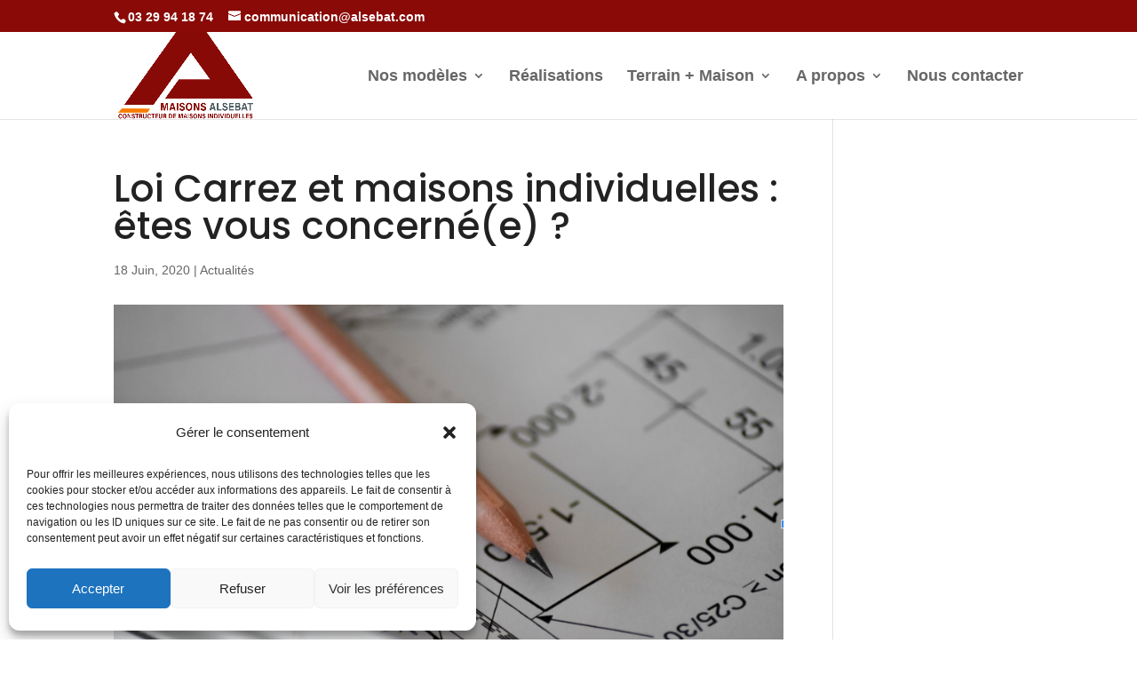

--- FILE ---
content_type: text/javascript; charset=utf-8
request_url: https://app.neocamino.com/api.json?id=6epccmzi&callback=jQuery37105245839703549118_1768886522494&url=https%3A%2F%2Fmaison-alsebat.com%2Floi-carrez-et-maisons-individuelles-etes-vous-concernee%2F&referrer=&fingerprint=fd1ce410aae6ed431e5b24be8d9b29af&mobile=false&_=1768886522495
body_size: 10296
content:
/**/jQuery37105245839703549118_1768886522494({"widgets":[{"html":"\u003cdiv class=\"neo-widget neo-banner neo-wg-scroll neo-form-rounded-0\" data-cookie-expires=\"7\" data-ga-category=\"banner\" data-ga-label=\"Diagnostic gratuit\" data-lp=\"6040\" data-scroll-top=\"0\" id=\"neo-banner\" style=\"background-color: #871010; display: none;\"\u003e\n\u003ca class=\"neo-wg-close\" style=\"color: #FFF !important\" href=\"javascript:void(0);\"\u003e×\u003c/a\u003e\n\u003cdiv class=\"neo-wg-content neo-banner-content\"\u003e\n\u003ccenter\u003e\n\u003ch2 class=\"neo-wg-text\" style=\"color:#FFF !important; font-family:Arial Black\"\u003e\nDemandez votre étude de projet gratuitement ! \n\u003c/h2\u003e\n\u003ca class=\"neo-wg-btn \" target=\"_blank\" style=\"color: #333 !important; background-color: #FFF !important; border-width: 0\" href=\"http://communication-alsebat-com.neocamino.fr/6040-demandez-votre-etude-de-projet-gratuitement?ads_source\u0026amp;neo_campaign=diagnostic-gratuit\u0026amp;neo_content=3366671\u0026amp;neo_medium=banner\u0026amp;neo_source=https%3A%2F%2Fmaison-alsebat.com%2Floi-carrez-et-maisons-individuelles-etes-vous-concernee%2F\u0026amp;uuid=7b9eb3ea-3fe2-4adc-99e6-e97249428792\"\u003ePrenons RDV\u003c/a\u003e\n\n\n\u003cdiv class=\"neo-alert-container\"\u003e\u003c/div\u003e\n\u003c/center\u003e\n\u003c/div\u003e\n\u003c/div\u003e\n\n","container_class":null,"code":"plain_banner","uuid":"7b9eb3ea-3fe2-4adc-99e6-e97249428792","url":"http://communication-alsebat-com.neocamino.fr/6040-demandez-votre-etude-de-projet-gratuitement"},{},{"html":"\u003cdiv class=\"neo-widget neo-scrollbox neo-wg-scroll neo-rounded-0 neo-form-rounded-0\" data-cookie-expires=\"7\" data-ga-category=\"scrollbox\" data-ga-label=\"Diagnostic gratuit\" data-lp=\"6040\" data-scroll-top=\"middle\" id=\"neo-scrollbox\"\u003e\n\u003ca class=\"neo-wg-close\" style=\"color: #0e0202\" href=\"javascript:void(0);\"\u003e×\u003c/a\u003e\n\u003cdiv class=\"neo-wg-content neo-scrollbox-content\"\u003e\n\u003cdiv class=\"neo-wg-title\"\u003e\n\u003ch2 class=\"neo-wg-text\" style=\"font-family:Arial Black\"\u003e\nDemandez votre étude de projet gratuitement ! \n\u003c/h2\u003e\n\u003c/div\u003e\n\u003cdiv class=\"neo-wg-row\"\u003e\n\u003cdiv class=\"neo-wg-col-12\"\u003e\u003cp class=\" neo-wg-input-header neo-wg-text\"\u003eChez Maison Alsebat, nous établissons gratuitement un avant projet de votre construction sur mesure. Contactez nous directement par formulaire ou téléphone.\u003c/p\u003e\n\u003c/div\u003e\n\n\u003c/div\u003e\n\u003cdiv class=\"neo-alert-container\"\u003e\u003c/div\u003e\n\u003cdiv class=\"neo-wg-row\"\u003e\n\u003cdiv class=\"neo-wg-col-12\"\u003e\n\n\u003ca class=\"neo-wg-btn neo-wg-btn-lg\" target=\"_blank\" style=\"color: #FFF !important; background-color: #871010 !important; border-width: 0\" href=\"http://communication-alsebat-com.neocamino.fr/6040-demandez-votre-etude-de-projet-gratuitement?ads_source\u0026amp;neo_campaign=diagnostic-gratuit\u0026amp;neo_content=3366671\u0026amp;neo_medium=scrollbox\u0026amp;neo_source=https%3A%2F%2Fmaison-alsebat.com%2Floi-carrez-et-maisons-individuelles-etes-vous-concernee%2F\u0026amp;uuid=7b9eb3ea-3fe2-4adc-99e6-e97249428792\"\u003ePrenons RDV\u003c/a\u003e\n\n\n\u003c/div\u003e\n\u003c/div\u003e\n\u003c/div\u003e\n\u003c/div\u003e\n\n","container_class":null,"code":"plain_scrollbox","uuid":"7b9eb3ea-3fe2-4adc-99e6-e97249428792","url":"http://communication-alsebat-com.neocamino.fr/6040-demandez-votre-etude-de-projet-gratuitement"},{},{},{"html":"\u003cdiv class=\"neo-popup neo-click-popup neo-widget neo-wg-hideable neo-pp-6040\" data-ga-category=\"click_popup\" data-ga-label=\"Diagnostic gratuit\" data-ga-value=\"3\" data-lp=\"6040\" id=\"7b9eb3ea-3fe2-4adc-99e6-e97249428792\"\u003e\n\u003cdiv class=\"neo-overlay\"\u003e\u003c/div\u003e\n\n\u003cdiv class=\"neo-wg-popup-card-container neo-wg-big-popup neo-rounded-0 neo-form-rounded-0\"\u003e\n\u003cdiv class=\"neo-flip-card\"\u003e\n\u003cdiv class=\"neo-flip-front\"\u003e\n\u003cdiv class=\"neo-wg-popup neo-rounded-0\"\u003e\n\u003ca class=\"neo-wg-hide\" style=\"color: #0e0202\" href=\"javascript:void(0);\"\u003e×\u003c/a\u003e\n\n\u003cdiv class=\"neo-wg-popup-content-container\" style=\"\"\u003e\n\u003cdiv class=\"neo-wg-content neo-popup-content\"\u003e\n\u003cdiv class=\"neo-wg-title\"\u003e\n\u003ch2 class=\"neo-wg-text\" style=\"font-family:Arial Black\"\u003e\nDemandez votre étude de projet gratuitement ! \n\u003c/h2\u003e\n\u003c/div\u003e\n\u003cform data-submit-url=\"https://app.neocamino.com/landing_pages/6040/submit.json\" novalidate=\"novalidate\" class=\"simple_form lp\" enctype=\"multipart/form-data\" action=\"https://app.neocamino.com/landing_pages/6040/submit\" accept-charset=\"UTF-8\" method=\"post\"\u003e\u003cinput type=\"hidden\" name=\"authenticity_token\" value=\"NKCIjc0HZWqDfs4RoQRcJwtqurS-g40gBFsBrgU4Puw01i3MTeCiKrV8IskdaLkh9AqdneT4m-evIXwVxbiBMA\" autocomplete=\"off\" /\u003e\u003cdiv class=\"neo-wg-row\"\u003e\n\u003cdiv class=\"neo-wg-col-12\"\u003e\u003cp class=\" neo-wg-input-header neo-wg-text\"\u003eChez Maison Alsebat, nous établissons gratuitement un avant projet de votre construction sur mesure. Contactez nous directement par formulaire ou téléphone.\u003c/p\u003e\n\n\u003cdiv class=\"neo-alert-container\"\u003e\u003c/div\u003e\n\u003cinput class=\"string email required neo-wg-input neo-wg-email-input neo-wg-input-lg\" placeholder=\"Email\" type=\"email\" name=\"lp[email]\" id=\"lp_email\" /\u003e\n\u003cdiv class=\"neo-wg-spacer\"\u003e\u003c/div\u003e\n\u003cdiv class=\"neo-form-group string required lp_lastname\"\u003e\u003cinput class=\"neo-form-control string required neo-wg-input neo-wg-input-lg\" placeholder=\"Nom\" type=\"text\" name=\"lp[lastname]\" id=\"lp_lastname\" /\u003e\u003c/div\u003e\n\u003cdiv class=\"neo-form-group tel required lp_phone\"\u003e\u003cinput class=\"neo-form-control string tel required neo-wg-input neo-wg-input-lg\" placeholder=\"Téléphone\" type=\"tel\" name=\"lp[phone]\" id=\"lp_phone\" /\u003e\u003c/div\u003e\n\u003cinput value=\"diagnostic-gratuit\" class=\"hidden\" autocomplete=\"off\" type=\"hidden\" name=\"lp[neo_campaign]\" id=\"lp_neo_campaign\" /\u003e\n\u003cinput value=\"click_popup\" class=\"hidden\" autocomplete=\"off\" type=\"hidden\" name=\"lp[neo_medium]\" id=\"lp_neo_medium\" /\u003e\n\u003cinput value=\"https://maison-alsebat.com/loi-carrez-et-maisons-individuelles-etes-vous-concernee/\" class=\"hidden\" autocomplete=\"off\" type=\"hidden\" name=\"lp[neo_source]\" id=\"lp_neo_source\" /\u003e\n\u003cinput value=\"3366671\" class=\"hidden\" autocomplete=\"off\" type=\"hidden\" name=\"lp[neo_content]\" id=\"lp_neo_content\" /\u003e\n\u003cinput class=\"hidden\" autocomplete=\"off\" type=\"hidden\" name=\"lp[ads_source]\" id=\"lp_ads_source\" /\u003e\n\u003cinput class=\"hidden ga_client_id\" autocomplete=\"off\" type=\"hidden\" name=\"lp[ga_client_id]\" id=\"lp_ga_client_id\" /\u003e\n\u003cinput class=\"hidden\" autocomplete=\"off\" type=\"hidden\" name=\"lp[utm_campaign]\" id=\"lp_utm_campaign\" /\u003e\n\u003cinput class=\"hidden\" autocomplete=\"off\" type=\"hidden\" name=\"lp[utm_medium]\" id=\"lp_utm_medium\" /\u003e\n\u003cinput class=\"hidden\" autocomplete=\"off\" type=\"hidden\" name=\"lp[utm_source]\" id=\"lp_utm_source\" /\u003e\n\u003cinput class=\"hidden\" autocomplete=\"off\" type=\"hidden\" name=\"lp[utm_content]\" id=\"lp_utm_content\" /\u003e\n\u003cinput class=\"hidden\" autocomplete=\"off\" type=\"hidden\" name=\"lp[utm_term]\" id=\"lp_utm_term\" /\u003e\n\u003cinput class=\"hidden\" autocomplete=\"off\" type=\"hidden\" name=\"lp[prospect_id]\" id=\"lp_prospect_id\" /\u003e\n\n\u003cinput class=\"string required neo-wg-awney\" autocomplete=\"off\" type=\"text\" name=\"lp[awney]\" id=\"lp_awney\" /\u003e\n\u003cinput value=\"2026-01-20 06:22:05 +0100\" class=\"string required neo-wg-awney\" autocomplete=\"off\" type=\"text\" name=\"lp[displayed_at]\" id=\"lp_displayed_at\" /\u003e\n\n\n\u003c/div\u003e\n\u003c/div\u003e\n\u003cdiv class=\"neo-wg-row\"\u003e\n\u003cdiv class=\"neo-wg-col-12\"\u003e\n\u003cinput type=\"submit\" name=\"commit\" value=\"Prenons RDV\" class=\"neo-wg-btn neo-wg-input-lg\" style=\"color: #FFF !important; background-color: #871010 !important; border-width: 0\" data-disable-with=\"En cours...\" /\u003e\n\n\n\u003c/div\u003e\n\u003c/div\u003e\n\u003c/form\u003e\n\n\n\u003c/div\u003e\n\u003c/div\u003e\n\u003c/div\u003e\n\u003c/div\u003e\n\u003cdiv class=\"neo-flip-back\" style=\"display: none;\"\u003e\n\u003cdiv class=\"neo-wg-popup neo-rounded-0\"\u003e\n\u003ca class=\"neo-wg-hide\" style=\"color: #0e0202\" href=\"javascript:void(0);\"\u003e×\u003c/a\u003e\n\n\u003cdiv class=\"neo-wg-popup-content-container\" style=\"\"\u003e\n\u003cdiv class=\"neo-wg-content neo-popup-content\"\u003e\n\u003cimg class=\"neo-header-logo\" src=\"https://app.neocamino.com//uploads/landing_page_config/logo/36991/MAISON_ALSEBAT.png\" /\u003e\n\n\u003cdiv class=\"neo-success-notice neo-hidden neo-alert neo-alert-success\"\u003e\u003c/div\u003e\n\n\u003cdiv class=\"neo-wg-thank\"\u003e\n\u003cdiv class=\"neo-wg-tk-title neo-wg-text\"\u003e\n\u003ch2\u003eMerci pour votre demande.\u003c/h2\u003e\n\u003c/div\u003e\n\u003cdiv class=\"neo-wg-tk-subtitle neo-wg-text\"\u003e\n\u003cp\u003eVous serez recontacté dans les plus brefs délais pour prendre rendez-vous avec l'un de nos conseillers.\u003c/p\u003e\n\u003c/div\u003e\n\u003c/div\u003e\n\n\n\n\n\u003c/div\u003e\n\u003c/div\u003e\n\u003c/div\u003e\n\u003c/div\u003e\n\u003c/div\u003e\n\u003c/div\u003e\n\n\n\u003c/div\u003e\n\n","container_class":null,"code":"click_popup","uuid":"7b9eb3ea-3fe2-4adc-99e6-e97249428792","url":"http://communication-alsebat-com.neocamino.fr/6040-demandez-votre-etude-de-projet-gratuitement"},{},{},{},{}]})